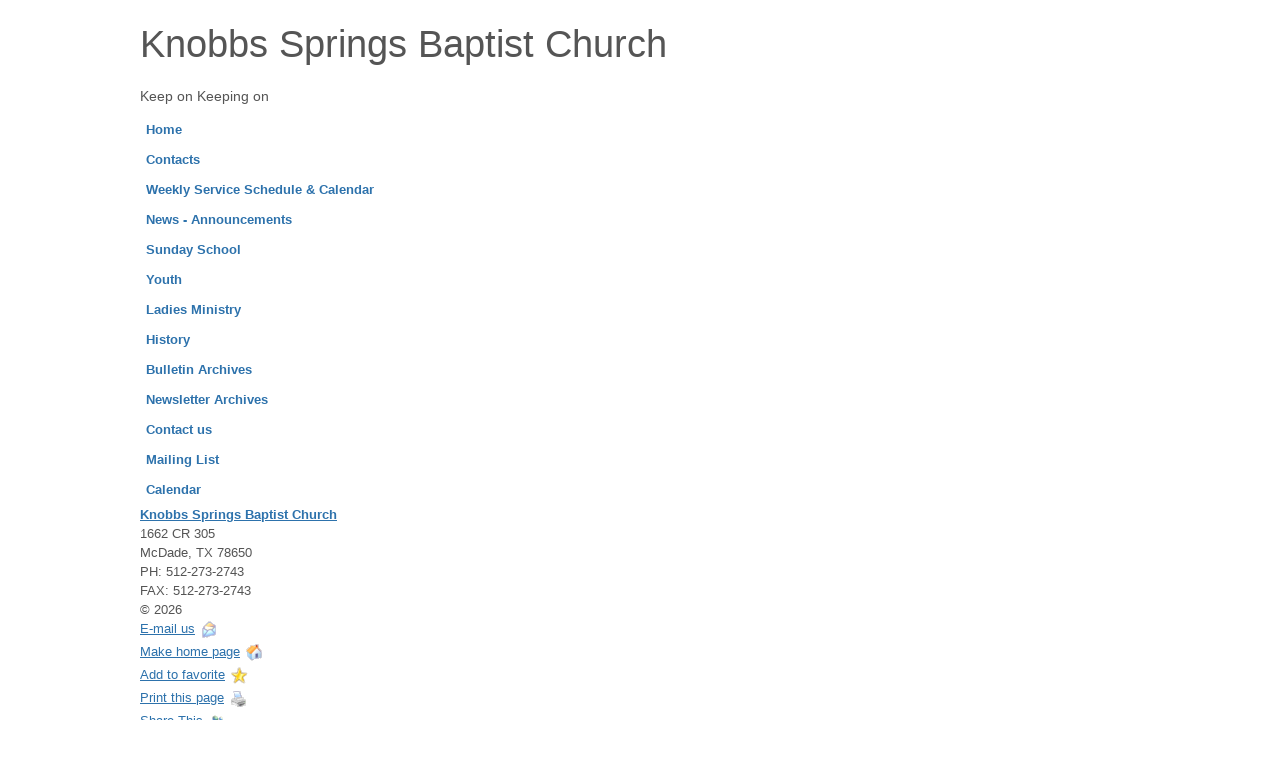

--- FILE ---
content_type: text/html;charset=UTF-8
request_url: http://knobbsspringsbc.com/Contacts/
body_size: 3139
content:
<!-- D1 -->
<!DOCTYPE html><html>
<head>
<title>Contacts</title>
<meta property="layout" content="2"/>
<meta name="Description" content="" />
<meta name="KeyWords" content="" />
<meta name=viewport content="width=device-width, initial-scale=1">
<meta property="og:title" content="Contacts" />
<meta property="og:type" content="website" />
<meta property="og:url" content="http://knobbsspringsbc.com/custpage.cfm?sec_id=39220" />
<meta property="og:description" content="  Church / Church Office 1662 CR 305 McDade, Texas  78650 (512) 273-2743 KnobbsSpringsBaptist@gmail.com KnobssSpringsBC.com   Pastor David Atwood (512) 470-5098 Cell   Office Manager/Treasurer Shirley Marecle (512) 273-2..." />
<meta name="copyright" content="Source Code copyright 1996-2026 David Scarbrough - copying or distributing contents expressly forbidden" />
<meta http-equiv="Content-Type" content="text/html; charset=UTF-8" />
<meta name="rating" content="General" />
<meta name="layout" content="2" />
<meta name="parent" content="Contacts" />
<link href="http://knobbsspringsbc.com/StyleGallery/common.css" rel="stylesheet" type="text/css">
<script type="text/javascript" src="/includes/flashobject.js"></script>
<script type="text/javascript" src="/includes/custom_style_gallery_js.cfm"></script>
<style type="text/css">.hiddentext {display:none}</style>
<link rel="stylesheet" type="text/css" href="/includes/tcal/tcal.css" media="screen" />
<script type="text/javascript" src="/includes/tcal/tcal.js"></script>
<script type="text/javascript" src="/components/common_js.cfm"></script>
<!-- 2 -->
<script type="text/javascript" src="https://secure.build111.com/components/js/jquery-1.9.0.js"></script>
<script type="text/javascript" src="https://secure.build111.com/components/js/jquery-ui-1.10.0.custom.js"></script>
<link rel="stylesheet" href="/components/jquery-ui.css" />
<link rel="stylesheet" href="/components/default.cfm" />
<link rel="stylesheet" type="text/css" href="/components/default_responsive.cfm">
<link href="http://knobbsspringsbc.com/StyleGallery/20/stylesheet.css" rel="stylesheet" type="text/css">
</head>
<body class="page_39220">
<input type="hidden" name="b111_parent_id" id="b111_parent_id" value="0">
<div id="container">
<div id="header">
<a name="pagetop"></a><div id="headerDiv" title="Knobbs Springs Baptist Church">
<div id="fo">
<h1 style="font-size:38px;line-height:1em;font-weight:normal;">Knobbs Springs Baptist Church</h1>
<h2 style="font-size:14px;line-height:1em;font-weight:normal;">Keep on Keeping on</h2>
</div>
</div>
</div>
<div id="main">
<div id="navDiv">
<!-- wsnav -->
<div class="w_SiteNav" id="w_SiteNav100">
<div id="SiteNavToggle"><span>show menu</span></div>
<ul id="SiteNav" class="SideNav">
<li id="Nav_0" ><a href="http://knobbsspringsbc.com/" id="pg0"><span>Home</span></a></li>
<li id="Nav_39220" class=" "><a href="http://knobbsspringsbc.com/Contacts/" id="pg39220"><span>Contacts</span></a>
</li>
<li id="Nav_39235" class=" "><a href="http://knobbsspringsbc.com/Weekly%5FService%5FSchedule%5F%26%5FCalendar/" id="pg39235"><span>Weekly Service Schedule & Calendar</span></a>
</li>
<li id="Nav_122336" class=" "><a href="http://knobbsspringsbc.com/News%5F%2D%5FAnnouncements/" id="pg122336"><span>News - Announcements</span></a>
</li>
<li id="Nav_39231" class=" "><a href="http://knobbsspringsbc.com/Sunday%5FSchool/" id="pg39231"><span>Sunday School</span></a>
</li>
<li id="Nav_75111" class=" "><a href="http://knobbsspringsbc.com/Youth/" id="pg75111"><span>Youth</span></a>
</li>
<li id="Nav_39316" class=" "><a href="http://knobbsspringsbc.com/Ladies%5FMinistry/" id="pg39316"><span>Ladies Ministry</span></a>
</li>
<li id="Nav_40261" class=" "><a href="http://knobbsspringsbc.com/History/" id="pg40261"><span>History</span></a>
</li>
<li id="Nav_39228" class=" "><a href="http://knobbsspringsbc.com/Bulletin%5FArchives/" id="pg39228"><span>Bulletin Archives</span></a>
<ul class="ulChildren"> <li class="subpage " id="subnav_220927"><a href="http://knobbsspringsbc.com/Bulletin%5FArchives/2023%5FBulletin%5FArchives/">2023 Bulletin Archives</a></li><li class="subpage " id="subnav_220590"><a href="http://knobbsspringsbc.com/Bulletin%5FArchives/2022%5FBulletin%5FArchives/">2022 Bulletin Archives</a></li><li class="subpage " id="subnav_220392"><a href="http://knobbsspringsbc.com/Bulletin%5FArchives/2021%5FBulletin%5FArchives/">2021 Bulletin Archives</a></li><li class="subpage " id="subnav_218850"><a href="http://knobbsspringsbc.com/Bulletin%5FArchives/2020%5FBulletin%5FArchives/">2020 Bulletin Archives</a></li><li class="subpage " id="subnav_217303"><a href="http://knobbsspringsbc.com/Bulletin%5FArchives/2019%5FBulletin%5FArchives/">2019 Bulletin Archives</a></li><li class="subpage " id="subnav_214680"><a href="http://knobbsspringsbc.com/Bulletin%5FArchives/2018%5FBulletin%5FArchives/">2018 Bulletin Archives</a></li><li class="subpage " id="subnav_209675"><a href="http://knobbsspringsbc.com/Bulletin%5FArchives/2017%5FBulletin%5FArchives/">2017 Bulletin Archives</a></li><li class="subpage " id="subnav_198625"><a href="http://knobbsspringsbc.com/Bulletin%5FArchives/2016%5FBulletin%5FArchives/">2016 Bulletin Archives</a></li><li class="subpage " id="subnav_198623"><a href="http://knobbsspringsbc.com/Bulletin%5FArchives/2015%5FBulletin%5FArchives/">2015 Bulletin Archives</a></li><li class="subpage " id="subnav_174784"><a href="http://knobbsspringsbc.com/Bulletin%5FArchives/2014%5FBulletin%5FArchives/">2014 Bulletin Archives</a></li><li class="subpage " id="subnav_154469"><a href="http://knobbsspringsbc.com/Bulletin%5FArchives/2013%5FBulletin%5FArchives/">2013 Bulletin Archives</a></li><li class="subpage " id="subnav_131361"><a href="http://knobbsspringsbc.com/Bulletin%5FArchives/2012%5FBulletin%5FArchives/">2012 Bulletin Archives</a></li></ul>
</li>
<li id="Nav_39230" class=" "><a href="http://knobbsspringsbc.com/Newsletter%5FArchives/" id="pg39230"><span>Newsletter Archives</span></a>
<ul class="ulChildren"> <li class="subpage " id="subnav_220928"><a href="http://knobbsspringsbc.com/Newsletter%5FArchives/2023%5FNewsletter%5FArchives/">2023 Newsletter Archives</a></li><li class="subpage " id="subnav_220589"><a href="http://knobbsspringsbc.com/Newsletter%5FArchives/2022%5FNewsletter%5FArchives/">2022 Newsletter Archives</a></li><li class="subpage " id="subnav_220103"><a href="http://knobbsspringsbc.com/Newsletter%5FArchives/2021%5FNewsletter%5FArchives/">2021 Newsletter Archives</a></li><li class="subpage " id="subnav_218851"><a href="http://knobbsspringsbc.com/Newsletter%5FArchives/2020%5FNewsletter%5FArchives/">2020 Newsletter Archives</a></li><li class="subpage " id="subnav_217292"><a href="http://knobbsspringsbc.com/Newsletter%5FArchives/2019%5FNewsletter%5FArchives/">2019 Newsletter Archives</a></li><li class="subpage " id="subnav_214681"><a href="http://knobbsspringsbc.com/Newsletter%5FArchives/2018%5FNewsletter%5FArchives/">2018 Newsletter Archives</a></li><li class="subpage " id="subnav_214627"><a href="http://knobbsspringsbc.com/Newsletter%5FArchives/2017%5FNewsletter%5FArchives/">2017 Newsletter Archives</a></li><li class="subpage " id="subnav_209735"><a href="http://knobbsspringsbc.com/Newsletter%5FArchives/2016%5FNewsletter%5FArchives/">2016 Newsletter Archives</a></li><li class="subpage " id="subnav_192657"><a href="http://knobbsspringsbc.com/Newsletter%5FArchives/2015%5FNewsletter%5FArchives/">2015 Newsletter Archives</a></li><li class="subpage " id="subnav_174549"><a href="http://knobbsspringsbc.com/Newsletter%5FArchives/2014%5FNewsletter%5FArchives/">2014 Newsletter Archives</a></li><li class="subpage " id="subnav_174548"><a href="http://knobbsspringsbc.com/Newsletter%5FArchives/2013%5FNewsletter%5FArchives/">2013 Newsletter Archives</a></li><li class="subpage " id="subnav_131362"><a href="http://knobbsspringsbc.com/Newsletter%5FArchives/2012%5FNewsletter%5FArchives/">2012 Newsletter Archives</a></li></ul>
</li>
<li id="Nav_111446" class=" "><a href="http://knobbsspringsbc.com/Contact%5Fus/" id="pg111446"><span>Contact us</span></a>
</li>
<li id="Nav_111447" class=" "><a href="http://knobbsspringsbc.com/Mailing%5FList/" id="pg111447"><span>Mailing List</span></a>
</li>
<li id="Nav_143495" class=" "><a href="http://knobbsspringsbc.com/calendar.cfm?frm=143495" id="pg143495"><span>Calendar</span></a>
</li>
</ul>
<span class="clearDiv"></span>
</div>
<script type="text/javascript">
$(document).ready(function() {
$('#SiteNavToggle').click(function(){
$('#SiteNav').toggle();
});
});
</script>
<div id="infoDiv">
<div id="addressInfo">
<a href="mailto:KnobbsSpringsBaptist@gmail.com"><b>Knobbs Springs Baptist Church</b></a><br>1662 CR 305<br>McDade, TX 78650 <br> PH: 512-273-2743 <br> FAX: 512-273-2743 <br> &copy; 2026
</div>
</div>
<div id="appsDiv">
<a title="Send us an e-mail" href="mailto:KnobbsSpringsBaptist@gmail.com">E-mail us<img src="/images/icn_email.png" id="icn_email" width="23" height="23" alt="Send us an e-mail" hspace="3" align="absMiddle" border="0" /></a><br />
<a title="Make this my home page" onClick="this.style.behavior='url(#default#homepage)';this.setHomePage('http://knobbsspringsbc.com');" href="javascript:;">Make home page<img src="/images/icn_home.png" id="icn_home" width="23" height="23" alt="Make this my home page" hspace="3" align="absMiddle" border="0" /></a><br />
<a title="Add this page to my favorites" onClick="javascript:addFavorite();" href="javascript:;">Add to favorite<img src="/images/icn_favorites.png" id="icn_favorites" width="23" height="23" alt="Add this page to my favorites" hspace="3" align="absMiddle" border="0" /></a><br />
<a title="Print this page" onClick="javascript:printPage();" href="javascript:;">Print this page<img src="/images/icn_print.png" id="icn_print" width="23" height="23" alt="Print this page" hspace="3" align="absMiddle" border="0" /></a><br />
<a href="javascript:expandInfo('SocialMedia_page_39220');" title="Click to Share">Share This<img src="/images/icn_share.png" id="icn_share" width="23" height="23" alt="Share This" hspace="3" align="absMiddle" border="0" /></a>
<DIV ID="SocialMedia_page_39220" CLASS="hiddentext ShareThis">
<a href="http://digg.com/submit?url=http%3A%2F%2Fknobbsspringsbc%2Ecom%2Fcustpage%2Ecfm%3Fsec%5Fid%3D39220&title=Contacts&bodytext=Contacts&media=NEWS&topic=" target="_blank"><img src="https://secure.build111.com/images/social_network_icons/digg.gif" alt="Digg" title="Digg" border="0"></a>
<a href="http://www.facebook.com/share.php?u=http%3A%2F%2Fknobbsspringsbc%2Ecom%2Fcustpage%2Ecfm%3Fsec%5Fid%3D39220" target="_blank"><img src="https://secure.build111.com/images/social_network_icons/facebook.gif" alt="Facebook" title="Facebook" border="0"></a>
<a href="http://www.linkedin.com/shareArticle?mini=true&url=http%3A%2F%2Fknobbsspringsbc%2Ecom%2Fcustpage%2Ecfm%3Fsec%5Fid%3D39220&title=Contacts&ro=false&summary=&source=" target="_blank"><img src="https://secure.build111.com/images/social_network_icons/linkedin.gif" alt="LinkedIn" title="LinkedIn" border="0"></a>
<a href="http://www.reddit.com/login?dest=/submit?url=http%3A%2F%2Fknobbsspringsbc%2Ecom%2Fcustpage%2Ecfm%3Fsec%5Fid%3D39220&title=Contacts" target="_blank"><img src="https://secure.build111.com/images/social_network_icons/reddit.gif" alt="Reddit" title="Reddit" border="0"></a>
<a href="http://twitter.com/share?url=http%3A%2F%2Fknobbsspringsbc%2Ecom%2Fcustpage%2Ecfm%3Fsec%5Fid%3D39220&text=Contacts" target="_blank"><img src="https://secure.build111.com/images/social_network_icons/twitter.gif" alt="Share on Twitter" title="Share on Twitter" border="0"></a>
</div>
<br />
</div>
<div id="arlDiv">
<a href="http://www.church111.com">&copy; 2026 CHURCH111</a>
</div>
</div>
<div id="bodyDiv">
<div id="content">
<h1 class="pagetitle"><span>Contacts</span></h1>
<div class="page_pgText"><div> </div>
<div><span style="font-size:14px;"><span style="font-family: georgia,serif;"><u><strong>Church / Church Office</strong></u></span></span></div>
<div><span style="font-size:14px;"><span style="font-family: georgia,serif;">1662 CR 305</span></span></div>
<div><span style="font-size:14px;"><span style="font-family: georgia,serif;">McDade, Texas  78650</span></span></div>
<div><span style="font-size:14px;"><span style="font-family: georgia,serif;">(512) 273-2743</span></span></div>
<div><span style="font-size:14px;"><span style="font-family: georgia,serif;"><a href="mailto:KnobbsSpringsBaptist@gmail.com">KnobbsSpringsBaptist@gmail.com</a></span></span></div>
<div><span style="font-size:14px;"><span style="font-family: georgia,serif;">KnobssSpringsBC.com</span></span></div>
<div> </div>
<div>
<div><span style="font-size:16px;"><span style="font-family: georgia,serif;"><u><strong>Pastor</strong></u></span></span></div>
<p><span style="font-size:14px;"><span style="font-family: georgia,serif;">David Atwood</span></span></p>
<p><span style="font-size:14px;"><span style="font-family: georgia,serif;">(512) 470-5098 Cell</span></span></p>
</div>
<div> </div>
<div><span style="font-family:georgia,serif;"><u><strong><span style="font-size: 16px;">Office Manager/Treasurer</span></strong></u></span></div>
<div><span style="font-family:georgia,serif;"><span style="font-size: 14px;">Shirley Marecle</span></span></div>
<div><span style="font-family:georgia,serif;"><span style="font-size: 14px;">(512) 273-2743</span> Office</span></div>
<div><span style="font-family:georgia,serif;"><span style="font-size: 14px;">(512) 913-0871 Cell</span></span></div>
<div> </div>
<hr /> 
<div>
<p> </p>
<hr /></div>
<div> </div>
<div> </div>
<div> </div></div>
<div class="fb_like_button" id="fb_like_button"><script src="http://connect.facebook.net/en_US/all.js#xfbml=1"></script><fb:like href="http://knobbsspringsbc.com/custpage.cfm?frm=39220&sec_id=39220" show_faces="true" max-width="450" font="arial"></fb:like></div>
</div>
<div id="bodyDivFooter"></div>
</div>
<div id="mainFooter"></div>
</div><div id="mainContentEnd"></div><div id="mainContentFooter"></div>
<div id="containerFooter"></div>
</div>
<script type="text/javascript" src="/includes/imagecaptions.js"></script>
<!-- dir inc /custpage.cfm -->
</body>
</html>


--- FILE ---
content_type: text/html;charset=UTF-8
request_url: http://knobbsspringsbc.com/includes/custom_style_gallery_js.cfm
body_size: 1212
content:
function addFavorite(){
browserName = navigator.appName;
browserVer = parseInt(navigator.appVersion);
if(browserName == "Microsoft Internet Explorer" && browserVer >= 4){
var curPage = 'http://knobbsspringsbc.com'; window.external.AddFavorite(curPage, 'Knobbs Springs Baptist Church - McDade, TX');
}
else alert("[Sorry]\n\nThis does not work in your browser");
}
function printPage(){
if (window.print) {
window.print();
}
else alert("[Sorry]\n\nThis does not work in your browser");
}
function resizeImg(newWindow,img) {
if (navigator.appName=='Netscape') {newWindow.window.resizeTo((img.width+20),(img.height+20)); }
else newWindow.window.resizeTo((img.width+30),(img.height+55));
if (img.complete==true) { clearInterval(timeID); }
}
function expandInfo(whichElement){
document.getElementById(whichElement).style.display = (document.getElementById(whichElement).style.display == 'block' ) ? 'none' : 'block';
}
function openWindow(page) {
temp=new Image();
temp.src=page;
newWindow = window.open(page,"title","toolbar=0,location=0,directories=0,status=0,menubar=0,scrollbars=0,resizable=1,top=100,left=50,marginwidth=0,topmargin=0,width=200,height=200");
timeID=setInterval("resizeImg(newWindow,temp)",150);
newWindow.window.focus();
}
function goURL(thisURL,thisWIDTH,thisHEIGHT) {
APopupWindow = window.open(thisURL,"APopupWindow",'toolbar=no,width='+thisWIDTH+',height='+thisHEIGHT+',directories=0,status=0,resizable=1,menubar=0,scrollbars=1');
}
// IE 6 hack to allow copy/paste DO NOT REMOVE!
if (window.createPopup && document.compatMode && document.compatMode=="CSS1Compat") { document.onreadystatechange = onresize = function fixIE6AbsPos() { if (!document.body) return; if (document.body.style.margin != "0px") document.body.style.margin = 0; onresize = null; document.body.style.height = 0; setTimeout(function(){ document.body.style.height = document.documentElement.scrollHeight+'px'; }, 1); setTimeout(function(){ onresize = fixIE6AbsPos; }, 100); } }


--- FILE ---
content_type: text/javascript;charset=UTF-8
request_url: http://knobbsspringsbc.com/components/common_js.cfm
body_size: 3593
content:
function toggleDivs(containerDiv,toggleDiv) { if (containerDiv == "blog_components_top") { containerDiv = "blog_nav"; } containerDiv = "div."+containerDiv; $(containerDiv).each(function(index) { if ($(this).attr('id') != toggleDiv) $(this).hide(); }); toggleDiv = "div#"+toggleDiv; $(toggleDiv).toggle(); }// END
function numbersonly(myfield, e, dec) { var key; var keychar; if (window.event) key = window.event.keyCode; else if (e) key = e.which; else return true; keychar = String.fromCharCode(key); if ((key==null) || (key==0) || (key==8) || (key==9) || (key==13) || (key==27) ) return true; else if ((("0123456789").indexOf(keychar) > -1)) return true; else if (dec && (keychar == ".")) { myfield.form.elements[dec].focus(); return false; } else return false; } // END
function addCssClass(div,css) { $(div).addClass(css); } // END
function removeCssClass(div,css) { $(div).removeClass(css); } // END
function printPage(){ if (window.print) { window.print(); } else alert("[Sorry]\n\nThis does not work in your browser"); } // END
function resizeImg(newWindow,img) { if (navigator.appName=='Netscape') {newWindow.window.resizeTo((img.width+20),(img.height+20)); } else newWindow.window.resizeTo((img.width+30),(img.height+55)); if (img.complete==true) { clearInterval(timeID); } } // END
function expandInfo(whichElement){ document.getElementById(whichElement).style.display = (document.getElementById(whichElement).style.display == 'block' ) ? 'none' : 'block'; }
function openWindow(page) { temp=new Image(); temp.src=page; newWindow = window.open(page,"title","toolbar=0,location=0,directories=0,status=0,menubar=0,scrollbars=0,resizable=1,top=100,left=50,marginwidth=0,topmargin=0,width=200,height=200"); timeID=setInterval("resizeImg(newWindow,temp)",150); newWindow.window.focus(); } // END
function goURL(thisURL,thisWIDTH,thisHEIGHT) { APopupWindow = window.open(thisURL,"APopupWindow",'toolbar=no,width='+thisWIDTH+',height='+thisHEIGHT+',directories=0,status=0,resizable=1,menubar=0,scrollbars=1'); } // END
// IE 6 hack to allow copy/paste DO NOT REMOVE!
if (window.createPopup && document.compatMode && document.compatMode=="CSS1Compat") { document.onreadystatechange = onresize = function fixIE6AbsPos() { if (!document.body) return; if (document.body.style.margin != "0px") document.body.style.margin = 0; onresize = null; document.body.style.height = 0; setTimeout(function(){ document.body.style.height = document.documentElement.scrollHeight+'px'; }, 1); setTimeout(function(){ onresize = fixIE6AbsPos; }, 100); } }
function scrollTo(id) { if ($(id).offset()) { $('html,body').animate({scrollTop: $(id).offset().top},'slow'); } } // END
function addFavorite(){ browserName = navigator.appName; browserVer = parseInt(navigator.appVersion); if(browserName == "Microsoft Internet Explorer" && browserVer >= 4){ var curPage = 'http://knobbsspringsbc.com'; window.external.AddFavorite(curPage, 'Knobbs Springs Baptist Church - McDade, TX'); } else alert("[Sorry]\n\nThis does not work in your browser"); } // END
function CustPopup(frm_id){ CustPopupWindow = window.open("http://knobbsspringsbc.com/custpop.cfm?frm=" + frm_id + "&form=" + frm_id,"CustPopupWindow","toolbar=no,width=500,height=500,directories=no,status=no,scrollbars=auto,resize=no,menubar=no");}// END